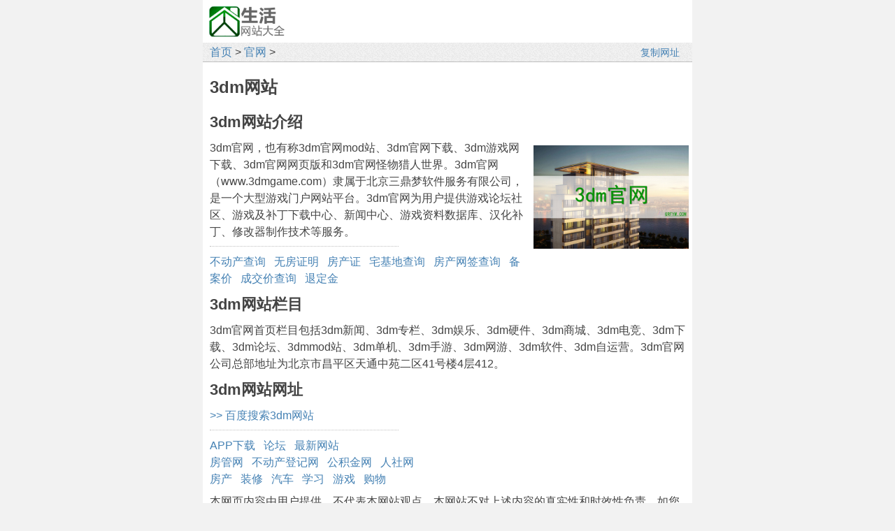

--- FILE ---
content_type: text/html
request_url: http://wz.grfyw.com/guanwang/3dm/
body_size: 4448
content:
<!DOCTYPE html>
<html lang="zh-CN">
<head>
    <meta http-equiv="Content-Type" content="text/html; charset=UTF-8" />
    <meta http-equiv="X-UA-Compatible" content="IE=7" />
    <title>3dm网站</title>
    <meta content="3dm网站" name="keywords" />
    <meta content="3dm网站信息展示平台，为您提供3dm网站介绍，3dm网站栏目和3dm网站网址等信息。生活网站大全收录的3dm网站相关信息仅供个人参考，内容不代表本网观点。如有变动，请以3dm网站最新信息为准。" name="description" />
    <meta name="viewport" content="width=device-width, initial-scale=1.0, minimum-scale=1.0, maximum-scale=1.0, user-scalable=no" />
    <meta http-equiv="Cache-Control" content="no-transform" />
    <meta http-equiv="Cache-Control" content="no-siteapp" />
    <meta name="applicable-device" content="pc,mobile" />
    <link rel="canonical" href="http://wz.grfyw.com" />
    <style>
    /*shared*/
*{margin:0;padding:0;} 
body{max-width:700px;font-size:16px;line-height:24px;color:#444444;background:#F2F2F2;margin:0 auto;font-family:arial;}
header,nav,main,article,section,aside,footer{display: block;}
header,main,footer{background:#FFFFFF;}
nav{background:url('/pics/beijing.png');}
footer{text-align:center;border-top:1px solid #C0C0C0;padding:20px 0;font-size:13px;}
img{border:0;vertical-align:middle;}
.Lt img{max-width:calc(100% - 38px);margin:8px 0;}
.k98 img{max-width:98%} 
textarea{overflow:auto;resize:none;}
select,input[type="submit"]{cursor:pointer;}
select,input{padding:1px;height:24px;vertical-align:middle;box-sizing:border-box;-webkit-box-sizing:border-box;-moz-box-sizing:border-box;} 
hr{border:0;border-top:1px dotted #C0C0C0;margin:8px 0 10px 0}
h1,h2,h3{display:block;}
h1{font-size:24px;line-height:35px;}
h2{font-size:22px;line-height:50px;}
h3{font-size:20px;line-height:50px;}
em{font-style:normal;color:red;} 
p,.titB{text-indent:0px;}       
.t2g{margin-left:32px;}          
.titB{padding:8px 0;}            
a:link,.dh a:visited{color:#4682b4;text-decoration:none;}
a:visited{color:#808080;text-decoration:none;}
a:hover,.dh a:hover{color:red;text-decoration: underline;}
a:active,.dh a:active{color:#CC0000;text-decoration:none;}
.a5 a{margin-right:0px;}
.a8 a{margin-right:8px;}
.Lj{cursor:pointer;color:#043396;}
.pg{border:1px solid #C0C0C0;margin-right:4px;padding:3px 8px;color:#043396;background:url('/pics/beijing.png');}.pg0{background:#FFFFFF;color:black;} 
.left{text-align:left;}
.center{text-align:center;}
.right{text-align:right;}
.open,nav,main{overflow:hidden;}.tit{font-weight:700;background:#ECF4F7;display:inline-block;border-radius:5px;cursor:pointer;}
/*pc*/
@media screen and (min-width:700px){
 nav{border-bottom:1px solid #C0C0C0;}
   nav{padding:2px 0 0 10px;}
   main{padding:10px;}
   
 .p_yc{display:none;}
 .p_t2g{margin-left:32px;}
 .Lt{float:left;width:685px;}
 .Rt{float:right;width:300px;}
 .tit{padding:5px;}
}
/*mobile*/
@media screen and (max-width:699px){
 main{padding:10px 10px;}
 .m_yc{display:none;}
 .m_t2g{margin-left:32px;}
 .tit{padding:1px 5px 0 5px;}nav{font-size:13px;line-height:19px;}nav .logo{width:72px;height:34px;margin:2px 0 2px 3px;vertical-align:-6px;border-radius:3px;}
}
    </style>
    <script src="/base/js/share.js"></script>
    <script src="/base/js/zishiying.js"></script>
</head>
<body>
<div id='content'>

<!-- 网页内容详情 -->
<!-start->
<header>
     <div class="m_yc open">
       <img src="/pics/logo.jpg" alt="生活网站大全" onclick="location.href='/'" style="float:left;width:110px;height:45px;margin:8px 8px 8px 8px;cursor:pointer;" />
<script>shang_pc();</script>
     </div>
     <nav class="dh a5">
         <img class="logo p_yc" src="/pics/logo.jpg" alt="生活网站大全" onclick="location.href='/'" />
         <a href="/">首页</a> &gt; <a href="/guanwang/">官网</a> &gt;
<div style="float:right;padding-right:5px;" class="m_yc">
<input onClick="
   this.value='3dm网站 http://wz.grfyw.com';
   this.select(); 
   document.execCommand('copy');
   var fznr=this.value.replace(/ http/g,'\nhttp');
   this.value='复制网址';
   this.blur();
   alert(fznr +'\n\n复制成功！您可以粘贴使用了...');" 
style="background:transparent;border:0;font-size:14px;width:70px;vertical-align:0px;color:#4682b4;cursor:pointer;" value="复制网址">
</div>
     </nav> 
 </header>
<main>
<div class="Lt">
<div class="dh a5 bhha">
<div class="titB"><h1>3dm网站</h1></div>
<h2>3dm网站介绍</h2>
<div><img style="HEIGHT: 148px; WIDTH: 222px; FLOAT: right; PADDING-LEFT: 10px; PADDING-BOTTOM: 10px" border="0" title="3dm网站" alt="3dm网站" src="http://wz.grfyw.com/pics/tuguanwang3dm.jpg" /></div>
<div>3dm官网，也有称3dm官网mod站、3dm官网下载、3dm游戏网下载、3dm官网网页版和3dm官网怪物猎人世界。3dm官网（www.3dmgame.com）隶属于北京三鼎梦软件服务有限公司，是一个大型游戏门户网站平台。3dm官网为用户提供游戏论坛社区、游戏及补丁下载中心、新闻中心、游戏资料数据库、汉化补丁、修改器制作技术等服务。</div>
    <hr style="max-width:270px;" />
<div class="a8">
<a href="https://mp.weixin.qq.com/s/ZElAq_9XX-v7pyDrVlAiqw" target="_blank" title="不动产查询" rel="nofollow">不动产查询</a>
<a href="https://mp.weixin.qq.com/s/YLfGltesSeGHLWus5wtZZw" target="_blank" title="无房证明查询" rel="nofollow">无房证明</a>
<a href="https://mp.weixin.qq.com/s/UJfyZPARTI3hs-oygOhlnQ" target="_blank" title="电子房产证查询" rel="nofollow">房产证</a>
<a href="https://mp.weixin.qq.com/s/drtjZJJg_XOyg37DM27I-Q" target="_blank" title="宅基地查询" rel="nofollow">宅基地查询</a>
<a href="https://mp.weixin.qq.com/s/YEGCTf3kRoysW6UZmb1uWA" target="_blank" title="房子网签查询入口" rel="nofollow">房产网签查询</a>
<a href="https://mp.weixin.qq.com/s/oRfusjERvKRxws6DGya8eg" target="_blank" title="商品房备案价查询" rel="nofollow">备案价</a>
<a href="https://mp.weixin.qq.com/s/ro0Pz0mq7Jpb0sYkEd-XCA" target="_blank" title="二手房成交价查询" rel="nofollow">成交价查询</a>
<a href="https://mp.weixin.qq.com/s/v7MlqtaY17iNxZhpfMosMg" target="_blank" title="退定金" rel="nofollow">退定金</a>
</div>
<h2>3dm网站栏目</h2>
<div class="a8">3dm官网首页栏目包括3dm新闻、3dm专栏、3dm娱乐、3dm硬件、3dm商城、3dm电竞、3dm下载、3dm论坛、3dmmod站、3dm单机、3dm手游、3dm网游、3dm软件、3dm自运营。3dm官网公司总部地址为北京市昌平区天通中苑二区41号楼4层412。



</div>
<h2>3dm网站网址</h2>
<div><a href="https://www.baidu.com/s?wd=3dm网站" rel="nofollow" target="_blank">&gt;&gt; 百度搜索3dm网站</a></div>
    <hr style="max-width:270px;" />
<div class="a8">
<a href="/guanwang/appxiazai/" target="_blank">APP下载</a>
<a href="/guanwang/luntanwang/" target="_blank">论坛</a>
<a href="/guanwang/zuixin/" target="_blank">最新网站</a>
    <br />
<a href="http://fg.grfyw.com/" target="_blank">房管网</a>
<a href="http://www.grfyw.com/budongchandengji/" target="_blank">不动产登记网</a>
<a href="http://fg.grfyw.com/gongjijin/" target="_blank">公积金网</a>
<a href="http://www.grfyw.com/rensheju/" target="_blank">人社网</a>
    <br />
<a href="http://www.grfyw.com/" target="_blank">房产</a>
<a href="http://zx.grfyw.com/" target="_blank">装修</a>
<a href="/guanwang/qichewang/" target="_blank">汽车</a>
<a href="/guanwang/xuexiwang/" target="_blank">学习</a>
<a href="/guanwang/youxi/" target="_blank">游戏</a>
<a href="/guanwang/shop/" target="_blank">购物</a>
</div>
<div class="titB">本网页内容由用户提供，不代表本网站观点。本网站不对上述内容的真实性和时效性负责，如您认为需要修改或删除，请<a href="http://m.grfyw.com/fang/lianluo.php" target="_blank" rel="nofollow">联系我们</a>处理。<div>
<div class="titB">网站标识码:3dm</div>
</div>
</div>
</main>
<footer>
© 生活网站大全
</footer>
<script>
var _hmt = _hmt || [];
(function() {
  var hm = document.createElement("script");
  hm.src = "https://hm.baidu.com/hm.js?f9a9159c8195dfd2dc43d651e768fe24";
  var s = document.getElementsByTagName("script")[0]; 
  s.parentNode.insertBefore(hm, s);
})();
</script>
<!-start-></div>
</body>
</html>